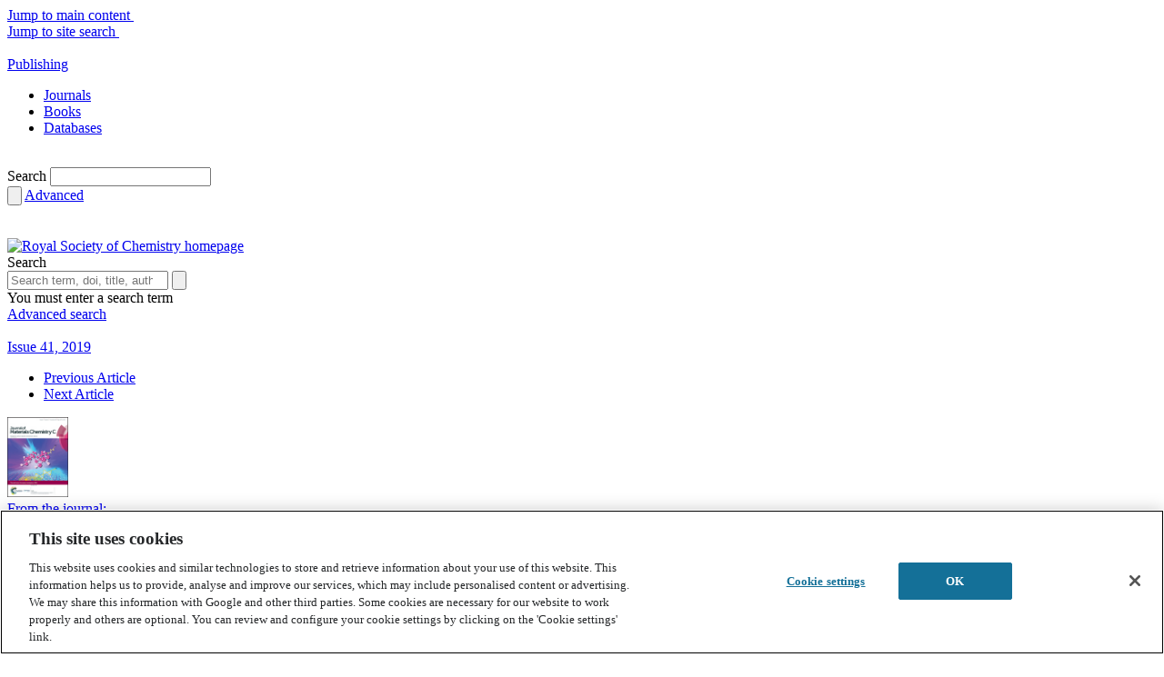

--- FILE ---
content_type: text/html; charset=utf-8
request_url: https://www.google.com/recaptcha/api2/aframe
body_size: 181
content:
<!DOCTYPE HTML><html><head><meta http-equiv="content-type" content="text/html; charset=UTF-8"></head><body><script nonce="9H_NDP0t2csSM_foUdxS8w">/** Anti-fraud and anti-abuse applications only. See google.com/recaptcha */ try{var clients={'sodar':'https://pagead2.googlesyndication.com/pagead/sodar?'};window.addEventListener("message",function(a){try{if(a.source===window.parent){var b=JSON.parse(a.data);var c=clients[b['id']];if(c){var d=document.createElement('img');d.src=c+b['params']+'&rc='+(localStorage.getItem("rc::a")?sessionStorage.getItem("rc::b"):"");window.document.body.appendChild(d);sessionStorage.setItem("rc::e",parseInt(sessionStorage.getItem("rc::e")||0)+1);localStorage.setItem("rc::h",'1762212916638');}}}catch(b){}});window.parent.postMessage("_grecaptcha_ready", "*");}catch(b){}</script></body></html>